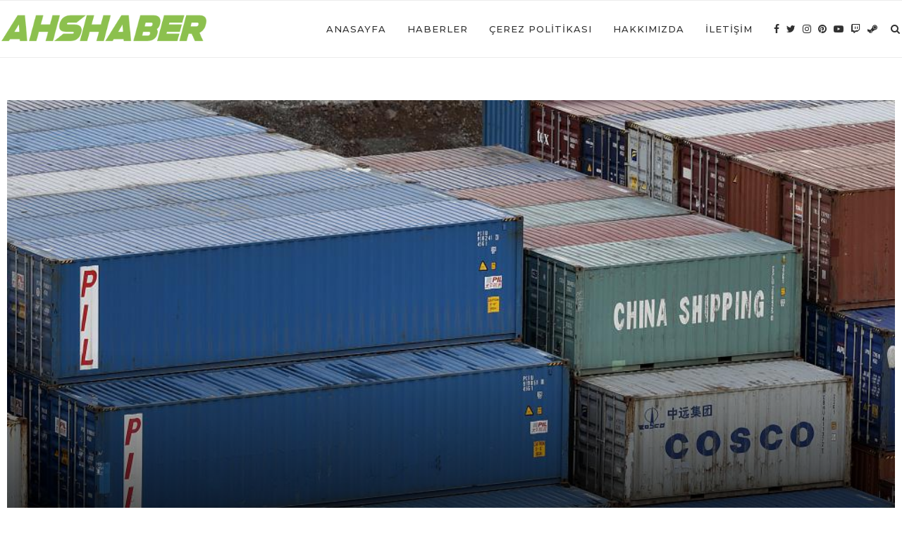

--- FILE ---
content_type: text/html; charset=utf-8
request_url: https://www.google.com/recaptcha/api2/aframe
body_size: 267
content:
<!DOCTYPE HTML><html><head><meta http-equiv="content-type" content="text/html; charset=UTF-8"></head><body><script nonce="le3wyFOiHRqhhhk5aB16Cg">/** Anti-fraud and anti-abuse applications only. See google.com/recaptcha */ try{var clients={'sodar':'https://pagead2.googlesyndication.com/pagead/sodar?'};window.addEventListener("message",function(a){try{if(a.source===window.parent){var b=JSON.parse(a.data);var c=clients[b['id']];if(c){var d=document.createElement('img');d.src=c+b['params']+'&rc='+(localStorage.getItem("rc::a")?sessionStorage.getItem("rc::b"):"");window.document.body.appendChild(d);sessionStorage.setItem("rc::e",parseInt(sessionStorage.getItem("rc::e")||0)+1);localStorage.setItem("rc::h",'1768743481672');}}}catch(b){}});window.parent.postMessage("_grecaptcha_ready", "*");}catch(b){}</script></body></html>